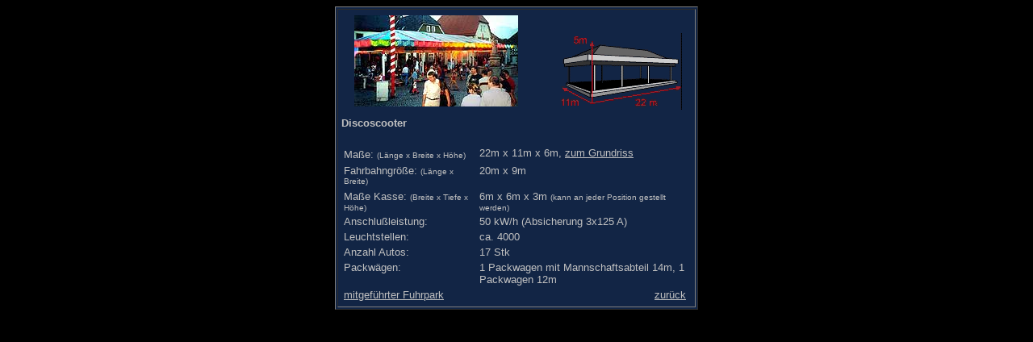

--- FILE ---
content_type: text/html
request_url: http://krzenck.de/klscootertechn.htm
body_size: 5471
content:
<html>

<head>
<meta http-equiv="Content-Type" content="text/html; charset=windows-1252">

<title>Krzenck Schaustellerbetriebe - Autoscooter</title>
<base target="_self">

<script language="JavaScript">
<!--
function MM_openBrWindow(theURL,winName,features) { //v2.0
  window.open(theURL,winName,features);
}
//-->
</script>
<style fprolloverstyle>A:hover {color: #FFFF00}
</style>

<style> text="test/css">{  }
 BODY {scrollbar-face-color: #000000; 
 		scrollbar-shadow-color: #c0c0c0; 
    	scrollbar-highlight-color: #c0c0c0; 
    	scrollbar-3dlight-color: #000000; 
    	scrollbar-darkshadow-color: #000000; 
    	scrollbar-track-color: #000000; 
    	scrollbar-arrow-color: #c0c0c0; 
    	bgproperties: fixed; } --> </style>

</head>

<body bgcolor="#000000" text="#C0C0C0" link="#C0C0C0" vlink="#C0C0C0" alink="#FFFF00">

<div align="center">
  <center>
  <table border="1" width="450" height="250" bordercolorlight="#000000" bordercolordark="#000000" bgcolor="#122545">
    <tr>
      <td width="100%" height="370">
        <div align="center">
          <center>
          <table border="0" cellspacing="5">
            <tr>
              <td width="207"> &nbsp;<img border="0" src="images/klscooter1kl.jpg" width="203" height="113"> </td>
              <td>
                <p align="center"></td>
              <td width="189" valign="bottom"><img border="0" src="images/klscootermass.gif" align="right" width="157" height="95"></td>
            </tr>
          </table>
          </center>
        </div>
        <div align="center">
          <center>
        <table border="0" width="100%">
          <tr>
            <td width="100%">
              <font size="2" face="Arial"><b>Discoscooter</b></font>
              <div align="center">
                <center>
              <table border="0" width="102%">
                <tr>
                  <td width="38%" align="left" valign="top"><font face="Arial" size="2">&nbsp;</font></td>
                  <td width="62%" align="left" valign="top"></td>
                </tr>
                <tr>
                  <td width="38%" align="left" valign="top"><font face="Arial"><font size="2">Maße:</font> <font size="1">(Länge
                    x Breite x Höhe)</font></font></td>
                  <td width="62%" align="left" valign="top"><font face="Arial" size="2">22m x
                    11m x 6m, <a href="javascript:;" onclick="MM_openBrWindow('grundklscooter.htm','','width=320,height=274')">zum Grundriss</a></font></td>
                </tr>
                <tr>
                  <td width="38%" align="left" valign="top"><font size="2" face="Arial">Fahrbahngröße:
                    </font><font size="1" face="Arial">(Länge x Breite)</font></td>
                  <td width="62%" align="left" valign="top"><font face="Arial" size="2">20m
                    x 9m</font></td>
                </tr>
                <tr>
                  <td width="38%" align="left" valign="top"><font face="Arial"><font size="2">Maße Kasse:</font> <font size="1">(Breite
                    x Tiefe x Höhe)</font></font></td>
                  <td width="62%" align="left" valign="top"><font face="Arial"><font size="2">6m x
                    6m x 3m</font> <font size="1">(kann
                    an jeder Position gestellt werden)</font></font></td>
                </tr>
                <tr>
                  <td width="38%" align="left" valign="top"><font face="Arial" size="2">Anschlußleistung:</font></td>
                  <td width="62%" align="left" valign="top"><font face="Arial" size="2">50
                    kW/h (Absicherung 3x125 A)</font></td>
                </tr>
                <tr>
                  <td width="38%" align="left" valign="top"><font face="Arial" size="2">Leuchtstellen:</font></td>
                  <td width="62%" align="left" valign="top"><font face="Arial" size="2">ca.
                    4000</font></td>
                </tr>
                <tr>
                  <td width="38%" align="left" valign="top"><font face="Arial" size="2">Anzahl
                    Autos:</font></td>
                  <td width="62%" align="left" valign="top"><font face="Arial" size="2">17
                    Stk</font></td>
                </tr>
                <tr>
                  <td width="38%" align="left" valign="top"><font size="2" face="Arial">Packwägen:</font></td>
                  <td width="62%" align="left" valign="top">
                    <font size="2" face="Arial">1 Packwagen mit
                    Mannschaftsabteil 14m, 1 Packwagen 12m</font></td>
                </tr>
                <tr>
                  <td width="38%" align="left" valign="top"><font size="2" face="Arial"><a href="javascript:;" onclick="MM_openBrWindow('fuhrpark.htm','','width=600,height=500')">mitgeführter
                    Fuhrpark</a></font></td>
                </center>
          </center>
  </center>
                  <td width="62%" align="left" valign="top">
                    <p align="right"><a href="klscooter.htm"><font size="2" face="Arial">zurück</font></a><font size="2" face="Arial">&nbsp;&nbsp;&nbsp;
                    </font></td>
                </tr>
              </table>
              </div>
            </td>
          </tr>
        </table>
        </div>
      </td>
    </tr>
  </table>
</div>
</body>

</html>
